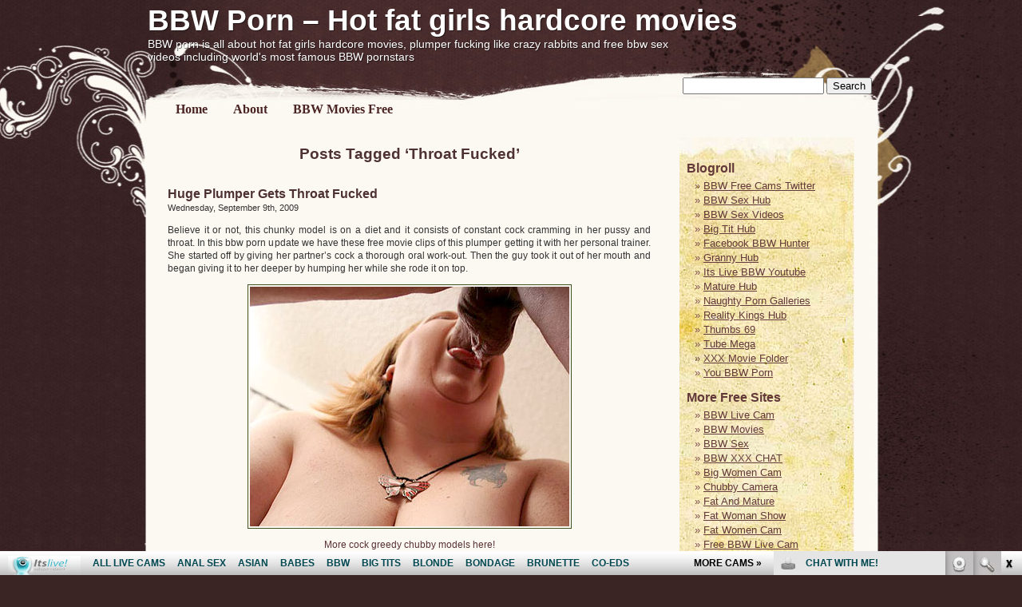

--- FILE ---
content_type: text/html; charset=UTF-8
request_url: http://bbwporn.info/tag/throat-fucked/
body_size: 7048
content:
<!DOCTYPE html PUBLIC "-//W3C//DTD XHTML 1.0 Transitional//EN" "http://www.w3.org/TR/xhtml1/DTD/xhtml1-transitional.dtd">
<html xmlns="http://www.w3.org/1999/xhtml" lang="en-US">

<head profile="http://gmpg.org/xfn/11">
<meta http-equiv="Content-Type" content="text/html; charset=UTF-8" />

<title>Throat Fucked | BBW Porn -  Hot fat girls hardcore movies</title>

<link rel="stylesheet" href="http://bbwporn.info/wp-content/themes/brush-touch-10/style.css" type="text/css" media="screen" />
<link rel="alternate" type="application/rss+xml" title="BBW Porn &#8211;  Hot fat girls hardcore movies RSS Feed" href="http://bbwporn.info/feed/" />
<link rel="pingback" href="http://bbwporn.info/xmlrpc.php" />

<!--[if lte IE 6]>
		<link rel="stylesheet" href="http://bbwporn.info/wp-content/themes/brush-touch-10/ie6sucks.css"	type="text/css" />
 <![endif]-->

<!--[if lte IE 7]>
		<link rel="stylesheet" href="http://bbwporn.info/wp-content/themes/brush-touch-10/ie7sucks.css"	type="text/css" />
 <![endif]-->


<!-- All in One SEO Pack 2.5 by Michael Torbert of Semper Fi Web Design[291,369] -->
<link rel="canonical" href="http://bbwporn.info/tag/throat-fucked/" />
<!-- /all in one seo pack -->
<link rel='dns-prefetch' href='//s.w.org' />
<link rel="alternate" type="application/rss+xml" title="BBW Porn -  Hot fat girls hardcore movies &raquo; Throat Fucked Tag Feed" href="http://bbwporn.info/tag/throat-fucked/feed/" />
		<script type="text/javascript">
			window._wpemojiSettings = {"baseUrl":"https:\/\/s.w.org\/images\/core\/emoji\/2.2.1\/72x72\/","ext":".png","svgUrl":"https:\/\/s.w.org\/images\/core\/emoji\/2.2.1\/svg\/","svgExt":".svg","source":{"concatemoji":"http:\/\/bbwporn.info\/wp-includes\/js\/wp-emoji-release.min.js?ver=4.7.3"}};
			!function(a,b,c){function d(a){var b,c,d,e,f=String.fromCharCode;if(!k||!k.fillText)return!1;switch(k.clearRect(0,0,j.width,j.height),k.textBaseline="top",k.font="600 32px Arial",a){case"flag":return k.fillText(f(55356,56826,55356,56819),0,0),!(j.toDataURL().length<3e3)&&(k.clearRect(0,0,j.width,j.height),k.fillText(f(55356,57331,65039,8205,55356,57096),0,0),b=j.toDataURL(),k.clearRect(0,0,j.width,j.height),k.fillText(f(55356,57331,55356,57096),0,0),c=j.toDataURL(),b!==c);case"emoji4":return k.fillText(f(55357,56425,55356,57341,8205,55357,56507),0,0),d=j.toDataURL(),k.clearRect(0,0,j.width,j.height),k.fillText(f(55357,56425,55356,57341,55357,56507),0,0),e=j.toDataURL(),d!==e}return!1}function e(a){var c=b.createElement("script");c.src=a,c.defer=c.type="text/javascript",b.getElementsByTagName("head")[0].appendChild(c)}var f,g,h,i,j=b.createElement("canvas"),k=j.getContext&&j.getContext("2d");for(i=Array("flag","emoji4"),c.supports={everything:!0,everythingExceptFlag:!0},h=0;h<i.length;h++)c.supports[i[h]]=d(i[h]),c.supports.everything=c.supports.everything&&c.supports[i[h]],"flag"!==i[h]&&(c.supports.everythingExceptFlag=c.supports.everythingExceptFlag&&c.supports[i[h]]);c.supports.everythingExceptFlag=c.supports.everythingExceptFlag&&!c.supports.flag,c.DOMReady=!1,c.readyCallback=function(){c.DOMReady=!0},c.supports.everything||(g=function(){c.readyCallback()},b.addEventListener?(b.addEventListener("DOMContentLoaded",g,!1),a.addEventListener("load",g,!1)):(a.attachEvent("onload",g),b.attachEvent("onreadystatechange",function(){"complete"===b.readyState&&c.readyCallback()})),f=c.source||{},f.concatemoji?e(f.concatemoji):f.wpemoji&&f.twemoji&&(e(f.twemoji),e(f.wpemoji)))}(window,document,window._wpemojiSettings);
		</script>
		<style type="text/css">
img.wp-smiley,
img.emoji {
	display: inline !important;
	border: none !important;
	box-shadow: none !important;
	height: 1em !important;
	width: 1em !important;
	margin: 0 .07em !important;
	vertical-align: -0.1em !important;
	background: none !important;
	padding: 0 !important;
}
</style>
<link rel='https://api.w.org/' href='http://bbwporn.info/wp-json/' />
<link rel="EditURI" type="application/rsd+xml" title="RSD" href="http://bbwporn.info/xmlrpc.php?rsd" />
<link rel="wlwmanifest" type="application/wlwmanifest+xml" href="http://bbwporn.info/wp-includes/wlwmanifest.xml" /> 
<meta name="generator" content="WordPress 4.7.3" />
<style type='text/css'>
<!--#headerimg h1 a, #headerimg h1 a:visited, #headerimg .description { color: #FFffff; }
--></style>
</head>
<body>

<div id="page">
	<div id="main">
		<div id="header">
			<div id="headerimg">
				<h1><a href="http://bbwporn.info/">BBW Porn &#8211;  Hot fat girls hardcore movies</a></h1>
				<form method="get" id="searchform" action="http://bbwporn.info/">
<label class="hidden" for="s">Search for:</label>
<div><input type="text" value="" name="s" id="s" />
<input type="submit" id="searchsubmit" value="Search" />
</div>
</form>
				<div class="description">BBW porn is all about hot fat girls hardcore movies, plumper fucking like crazy rabbits and free bbw sex videos including world&#039;s most famous BBW pornstars</div>
			</div>
		</div>
		
		<div id="nav">
			<ul>
								<li><a href="http://bbwporn.info/">Home</a></li>
				<li class="page_item page-item-2"><a href="http://bbwporn.info/about/">About</a></li>
<li class="page_item page-item-716"><a href="http://bbwporn.info/bbw-movies-free/">BBW Movies Free</a></li>
							</ul>
		</div>





	<div id="content" class="narrowcolumn">

		
 	   	  		<h2 class="pagetitle">Posts Tagged &#8216;Throat Fucked&#8217;</h2>
 	  

		<div class="navigation">
			<div class="alignleft"></div>
			<div class="alignright"></div>
		</div>

				<div class="post">
				<h3 id="post-135"><a href="http://bbwporn.info/2009/09/09/huge-plumper-gets-throat-fucked/" rel="bookmark" title="Permanent Link to Huge Plumper Gets Throat Fucked">Huge Plumper Gets Throat Fucked</a></h3>
				<small>Wednesday, September 9th, 2009</small>

				<div class="entry">
					<p>Believe it or not, this chunky model is on a diet and it consists of constant cock cramming in her pussy and throat. In this bbw porn update we have these free movie clips of this plumper getting it with her personal trainer. She started off by giving her partner&#8217;s cock a thorough oral work-out. Then the guy took it out of her mouth and began giving it to her deeper by humping her while she rode it on top.</p>
<p style="text-align: center;" align="center"><a href="http://www.porngallerylist.com/movie/bbh/5/?t1/pps=bloggalls" target="_blank"><img class="size-full wp-image-5 aligncenter" style="border:#41521F 1px solid; padding:2px" src="http://bbwporn.info/wp-content/uploads/2009/06/porngallerylist_com_movie_bbh_5.jpg" alt="Huge Plumper Gets Throat Fucked" /></a></p>
<p align="center"><a href="http://www.porngallerylist.com/movie/bbh/5/?t1/pps=bloggalls" target="_blank">More cock greedy chubby models here!</a><br />
or<br />
<a href="http://www.bbwhunter.com/t1/pps=bloggalls/" target="_blank">Enter <strong>BBW Hunter</strong> for full access</a></p>

	<h4>Related posts</h4>
	<ul class="st-related-posts">
	<li><a href="http://bbwporn.info/2010/05/13/sexy-bbw-rylee-loving-a-big-cock/" title="Sexy BBW Rylee Loving a Big Cock (May 13, 2010)">Sexy BBW Rylee Loving a Big Cock</a></li>
	<li><a href="http://bbwporn.info/2010/03/26/plump-taylor-takes-cock-cramming/" title="Plump Taylor Takes Cock Cramming (March 26, 2010)">Plump Taylor Takes Cock Cramming</a></li>
</ul>

				</div>

				<p class="postmetadata">Posted in <a href="http://bbwporn.info/category/blonde-bbw/" rel="category tag">Blonde BBW</a>, <a href="http://bbwporn.info/category/blonde-bbw/blonde-bbw-movies/" rel="category tag">Blonde BBW Movies</a> |   <span>Comments Off<span class="screen-reader-text"> on Huge Plumper Gets Throat Fucked</span></span></p>

			</div>

		
		<div class="navigation">
			<div class="alignleft"></div>
			<div class="alignright"></div>
		</div>

	
	</div>

	<div id="sidebar" class="sidebar">
		<ul>
			<li id="linkcat-549" class="widget widget_links"><h2 class="widgettitle">Blogroll</h2>
	<ul class='xoxo blogroll'>
<li><a href="https://twitter.com/bbwfreecams" target="_blank">BBW Free Cams Twitter</a></li>
<li><a href="http://bbwsexhub.com/">BBW Sex Hub</a></li>
<li><a href="http://www.allpornsitespass.com/" target="_blank">BBW Sex Videos</a></li>
<li><a href="http://bigtithub.com/" target="_blank">Big Tit Hub</a></li>
<li><a href="https://www.facebook.com/BbwHunterdotcom/" target="_blank">Facebook BBW Hunter</a></li>
<li><a href="http://grannyhub.com/" target="_blank">Granny Hub</a></li>
<li><a href="https://www.itslive.com/webcam/bbw/" target="_blank">Its Live BBW Youtube</a></li>
<li><a href="http://maturehub.com/" target="_blank">Mature Hub</a></li>
<li><a href="http://naughtyporngalleries.com/" target="_blank">Naughty Porn Galleries</a></li>
<li><a href="http://realitykingshub.com/" target="_blank">Reality Kings Hub</a></li>
<li><a href="https://www.itslive.com/?sra=1" target="_blank">Thumbs 69</a></li>
<li><a href="http://tubemega.com/" target="_blank">Tube Mega</a></li>
<li><a href="http://xxxmoviefolder.com/" target="_blank">XXX Movie Folder</a></li>
<li><a href="http://youbbwporn.com/" target="_blank">You BBW Porn</a></li>

	</ul>
</li>
<li id="linkcat-15" class="widget widget_links"><h2 class="widgettitle">More Free Sites</h2>
	<ul class='xoxo blogroll'>
<li><a href="http://bbwlivecam.com/" target="_blank">BBW Live Cam</a></li>
<li><a href="http://www.bbwmovies.name" target="_blank">BBW Movies</a></li>
<li><a href="http://www.bbwsex.name" target="_blank">BBW Sex</a></li>
<li><a href="http://www.bbwxxxchat.com/" target="_blank">BBW XXX CHAT</a></li>
<li><a href="http://www.bigwomencam.com" target="_blank">Big Women Cam</a></li>
<li><a href="http://www.chubbycamera.com" target="_blank">Chubby Camera</a></li>
<li><a href="http://fatandmature.com/" target="_blank">Fat And Mature</a></li>
<li><a href="http://www.fatwomanshow.com" target="_blank">Fat Woman Show</a></li>
<li><a href="http://www.fatwomencam.com" target="_blank">Fat Women Cam</a></li>
<li><a href="http://www.freebbwlivecam.com" target="_blank">Free BBW Live Cam</a></li>
<li><a href="http://www.freebbwporn.biz" target="_blank">Free BBW Porn</a></li>
<li><a href="http://www.freemomscams.com/" target="_blank">Free Moms Cams</a></li>
<li><a href="http://www.grannieslivecam.com/" target="_blank">Grannies Live Cam</a></li>
<li><a href="http://www.grannyporncam.com/" target="_blank">Granny Porn Cam</a></li>
<li><a href="http://hotmaturewomensexcams.com/" target="_blank">Hot Maturewomen Sex Cams</a></li>
<li><a href="http://livematurewomensexcams.com/" target="_blank">Live Maturewomen Sex Cams</a></li>
<li><a href="http://www.matureadultcams.com/" target="_blank">Mature Adult Cams</a></li>
<li><a href="http://maturemilf.name/" target="_blank">Mature Fat Milf</a></li>
<li><a href="http://www.momliveporn.com/" target="_blank">Mom Live Porn</a></li>
<li><a href="http://www.oldwomanshow.com/" target="_blank">Old Woman Show</a></li>

	</ul>
</li>
<li id="linkcat-2" class="widget widget_links"><h2 class="widgettitle">Premium BBW Sites</h2>
	<ul class='xoxo blogroll'>
<li><a href="http://bbwfreecams.com/" target="_blank">BBW Free Cams</a></li>
<li><a href="http://www.oldnfat.com/" target="_blank">BBW Milf</a></li>
<li><a href="http://www.bbwhunter.com/" target="_blank">BBW Porn</a></li>
<li><a href="http://www.bbwultra.com/" target="_blank">BBW Ultra</a></li>
<li><a href="http://www.bbwsexvideos.com/" target="_blank">BBW Videos</a></li>
<li><a href="http://pornfolders.com/bbw-porn/" target="_blank">best bbw</a></li>
<li><a href="http://www.ebonybbwporno.com/" target="_blank">Black BBW</a></li>
<li><a href="http://www.blackbbwfuck.com/" target="_blank">Black BBW Fuck</a></li>
<li><a href="http://dinolist.com" target="_blank">Dinolist</a></li>
<li><a href="http://www.fattiesonfilm.com/" target="_blank">Fatties on Film</a></li>
<li><a href="http://www.hardcorefreecam.com/bbw-porn/" target="_blank">Hardcore BBW</a></li>
<li><a href="http://www.hardcorefatties.com/" target="_blank">Hardcore BBW Porn</a></li>
<li><a href="http://www.oldnfatmovies.com/" target="_blank">Mature BBW Movies</a></li>
<li><a href="http://dirtysexy.com/best-bbw-porn-sites/" target="_blank">sexy bbw</a></li>
<li><a href="http://www.sexygirlvideochat.com/bbw-porn/" target="_blank">sexy bbw</a></li>
<li><a href="http://www.sexybbwexgf.com/" target="_blank">Sexy BBW EX GF</a></li>
<li><a href="https://uucams.com/" target="_blank">uucams.com</a></li>
<li><a href="https://www.webcamgirlslive.org/en/" target="_blank">webcam girls live</a></li>

	</ul>
</li>
<li id="archives-2" class="widget widget_archive"><h2 class="widgettitle">Archives</h2>		<ul>
			<li><a href='http://bbwporn.info/2024/10/'>October 2024</a></li>
	<li><a href='http://bbwporn.info/2024/09/'>September 2024</a></li>
	<li><a href='http://bbwporn.info/2024/03/'>March 2024</a></li>
	<li><a href='http://bbwporn.info/2024/02/'>February 2024</a></li>
	<li><a href='http://bbwporn.info/2024/01/'>January 2024</a></li>
	<li><a href='http://bbwporn.info/2023/09/'>September 2023</a></li>
	<li><a href='http://bbwporn.info/2023/08/'>August 2023</a></li>
	<li><a href='http://bbwporn.info/2023/07/'>July 2023</a></li>
	<li><a href='http://bbwporn.info/2023/04/'>April 2023</a></li>
	<li><a href='http://bbwporn.info/2023/03/'>March 2023</a></li>
	<li><a href='http://bbwporn.info/2023/01/'>January 2023</a></li>
	<li><a href='http://bbwporn.info/2020/02/'>February 2020</a></li>
	<li><a href='http://bbwporn.info/2020/01/'>January 2020</a></li>
	<li><a href='http://bbwporn.info/2019/12/'>December 2019</a></li>
	<li><a href='http://bbwporn.info/2019/11/'>November 2019</a></li>
	<li><a href='http://bbwporn.info/2019/10/'>October 2019</a></li>
	<li><a href='http://bbwporn.info/2019/09/'>September 2019</a></li>
	<li><a href='http://bbwporn.info/2019/08/'>August 2019</a></li>
	<li><a href='http://bbwporn.info/2019/07/'>July 2019</a></li>
	<li><a href='http://bbwporn.info/2019/06/'>June 2019</a></li>
	<li><a href='http://bbwporn.info/2019/05/'>May 2019</a></li>
	<li><a href='http://bbwporn.info/2019/04/'>April 2019</a></li>
	<li><a href='http://bbwporn.info/2019/03/'>March 2019</a></li>
	<li><a href='http://bbwporn.info/2019/02/'>February 2019</a></li>
	<li><a href='http://bbwporn.info/2019/01/'>January 2019</a></li>
	<li><a href='http://bbwporn.info/2018/12/'>December 2018</a></li>
	<li><a href='http://bbwporn.info/2018/11/'>November 2018</a></li>
	<li><a href='http://bbwporn.info/2018/10/'>October 2018</a></li>
	<li><a href='http://bbwporn.info/2018/09/'>September 2018</a></li>
	<li><a href='http://bbwporn.info/2018/01/'>January 2018</a></li>
	<li><a href='http://bbwporn.info/2017/12/'>December 2017</a></li>
	<li><a href='http://bbwporn.info/2017/11/'>November 2017</a></li>
	<li><a href='http://bbwporn.info/2017/10/'>October 2017</a></li>
	<li><a href='http://bbwporn.info/2017/09/'>September 2017</a></li>
	<li><a href='http://bbwporn.info/2017/08/'>August 2017</a></li>
	<li><a href='http://bbwporn.info/2017/07/'>July 2017</a></li>
	<li><a href='http://bbwporn.info/2017/06/'>June 2017</a></li>
	<li><a href='http://bbwporn.info/2017/05/'>May 2017</a></li>
	<li><a href='http://bbwporn.info/2017/04/'>April 2017</a></li>
	<li><a href='http://bbwporn.info/2017/03/'>March 2017</a></li>
	<li><a href='http://bbwporn.info/2017/02/'>February 2017</a></li>
	<li><a href='http://bbwporn.info/2012/03/'>March 2012</a></li>
	<li><a href='http://bbwporn.info/2012/02/'>February 2012</a></li>
	<li><a href='http://bbwporn.info/2012/01/'>January 2012</a></li>
	<li><a href='http://bbwporn.info/2010/08/'>August 2010</a></li>
	<li><a href='http://bbwporn.info/2010/07/'>July 2010</a></li>
	<li><a href='http://bbwporn.info/2010/06/'>June 2010</a></li>
	<li><a href='http://bbwporn.info/2010/05/'>May 2010</a></li>
	<li><a href='http://bbwporn.info/2010/04/'>April 2010</a></li>
	<li><a href='http://bbwporn.info/2010/03/'>March 2010</a></li>
	<li><a href='http://bbwporn.info/2010/02/'>February 2010</a></li>
	<li><a href='http://bbwporn.info/2010/01/'>January 2010</a></li>
	<li><a href='http://bbwporn.info/2009/12/'>December 2009</a></li>
	<li><a href='http://bbwporn.info/2009/11/'>November 2009</a></li>
	<li><a href='http://bbwporn.info/2009/10/'>October 2009</a></li>
	<li><a href='http://bbwporn.info/2009/09/'>September 2009</a></li>
	<li><a href='http://bbwporn.info/2009/08/'>August 2009</a></li>
	<li><a href='http://bbwporn.info/2009/07/'>July 2009</a></li>
	<li><a href='http://bbwporn.info/2009/06/'>June 2009</a></li>
		</ul>
		</li><li id="categories-408201861" class="widget widget_categories"><h2 class="widgettitle">Categories</h2>		<ul>
	<li class="cat-item cat-item-579"><a href="http://bbwporn.info/category/asian-bbw/" >Asian BBW</a>
</li>
	<li class="cat-item cat-item-580"><a href="http://bbwporn.info/category/asian-bbw/asian-bbw-movies/" >Asian BBW Movies</a>
</li>
	<li class="cat-item cat-item-629"><a href="http://bbwporn.info/category/bbw-orgy/" >BBW Orgy</a>
</li>
	<li class="cat-item cat-item-630"><a href="http://bbwporn.info/category/bbw-orgy-movies/" >BBW Orgy Movies</a>
</li>
	<li class="cat-item cat-item-16"><a href="http://bbwporn.info/category/black-bbw/" >Black BBW</a>
</li>
	<li class="cat-item cat-item-17"><a href="http://bbwporn.info/category/black-bbw/black-bbw-movies/" >Black BBW Movies</a>
</li>
	<li class="cat-item cat-item-18"><a href="http://bbwporn.info/category/black-bbw/black-bbw-pics/" >Black BBW Pics</a>
</li>
	<li class="cat-item cat-item-3"><a href="http://bbwporn.info/category/black-hair-bbw/" >Black Hair BBW</a>
</li>
	<li class="cat-item cat-item-7"><a href="http://bbwporn.info/category/black-hair-bbw/black-hair-bbw-movies/" >Black Hair BBW Movies</a>
</li>
	<li class="cat-item cat-item-8"><a href="http://bbwporn.info/category/black-hair-bbw/black-hair-bbw-pics/" >Black Hair BBW Pics</a>
</li>
	<li class="cat-item cat-item-4"><a href="http://bbwporn.info/category/blonde-bbw/" >Blonde BBW</a>
</li>
	<li class="cat-item cat-item-9"><a href="http://bbwporn.info/category/blonde-bbw/blonde-bbw-movies/" >Blonde BBW Movies</a>
</li>
	<li class="cat-item cat-item-10"><a href="http://bbwporn.info/category/blonde-bbw/blonde-bbw-pics/" >Blonde BBW Pics</a>
</li>
	<li class="cat-item cat-item-6"><a href="http://bbwporn.info/category/brunette-bbw/" >Brunette BBW</a>
</li>
	<li class="cat-item cat-item-11"><a href="http://bbwporn.info/category/brunette-bbw/brunette-bbw-movies/" >Brunette BBW Movies</a>
</li>
	<li class="cat-item cat-item-12"><a href="http://bbwporn.info/category/brunette-bbw/brunette-bbw-pics/" >Brunette BBW Pics</a>
</li>
	<li class="cat-item cat-item-615"><a href="http://bbwporn.info/category/busty-bbw/" >Busty BBW</a>
</li>
	<li class="cat-item cat-item-616"><a href="http://bbwporn.info/category/busty-bbw-movies/" >Busty BBW Movies</a>
</li>
	<li class="cat-item cat-item-655"><a href="http://bbwporn.info/category/busty-bbw-pics/" >Busty BBW Pics</a>
</li>
	<li class="cat-item cat-item-608"><a href="http://bbwporn.info/category/latina-bbw/" >Latina BBW</a>
</li>
	<li class="cat-item cat-item-609"><a href="http://bbwporn.info/category/latina-bbw-movies/" >Latina BBW Movies</a>
</li>
	<li class="cat-item cat-item-5"><a href="http://bbwporn.info/category/redhead-bbw/" >Redhead BBW</a>
</li>
	<li class="cat-item cat-item-13"><a href="http://bbwporn.info/category/redhead-bbw/redhead-bbw-movies/" >Redhead BBW Movies</a>
</li>
	<li class="cat-item cat-item-14"><a href="http://bbwporn.info/category/redhead-bbw/redhead-bbw-pics/" >Redhead BBW Pics</a>
</li>
		</ul>
</li><li id="rss-3" class="widget widget_rss"><h2 class="widgettitle"><a class="rsswidget" href="http://feeds.feedburner.com/BbwXxxChat"><img class="rss-widget-icon" style="border:0" width="14" height="14" src="http://bbwporn.info/wp-includes/images/rss.png" alt="RSS" /></a> <a class="rsswidget" href="http://bbwxxxchat.com/">Live BBW porn</a></h2><ul><li><a class='rsswidget' href='http://bbwxxxchat.com/flaviasaenz/'>FlaviaSaenz</a> <span class="rss-date">January 24, 2026</span><div class="rssSummary">Amazing! She was able to take a small idea and turn it into an amazing show.Flavia is just stuffing...</div></li><li><a class='rsswidget' href='http://bbwxxxchat.com/jenna_mitchell/'>Jenna_Mitchell</a> <span class="rss-date">January 18, 2026</span><div class="rssSummary">So sweet and listens very well! Amazing natural boobies and booty. Absoluetly amazing...</div></li><li><a class='rsswidget' href='http://bbwxxxchat.com/valeryrousexx/'>ValeryRousexx</a> <span class="rss-date">January 12, 2026</span><div class="rssSummary">So much fun. A joy to conversate with. Enjoys every orgasm you give her. Just a phenomenal talent...</div></li><li><a class='rsswidget' href='http://bbwxxxchat.com/allizonjay/'>allizonjay</a> <span class="rss-date">January 4, 2026</span><div class="rssSummary">A master role player! Sensual and adaptable! She&#039;s a charm of a person...</div></li><li><a class='rsswidget' href='http://bbwxxxchat.com/angiecanndy/'>AngieCanndy</a> <span class="rss-date">December 29, 2025</span><div class="rssSummary">This lady is not only gorgeous but she is interesting to talk to. One of the hottest dirty talkers on here...</div></li><li><a class='rsswidget' href='http://bbwxxxchat.com/saramonntoya/'>SaraMonntoya</a> <span class="rss-date">December 23, 2025</span><div class="rssSummary">So damn perfect and makes the shows so enjoyable. She never needs a rest....</div></li><li><a class='rsswidget' href='http://bbwxxxchat.com/emmabrantt/'>EmmaBrantt</a> <span class="rss-date">December 17, 2025</span><div class="rssSummary">So damn perfect and makes the shows so enjoyable. She never needs a rest....</div></li><li><a class='rsswidget' href='http://bbwxxxchat.com/shanyhalle/'>ShanyHalle</a> <span class="rss-date">December 11, 2025</span><div class="rssSummary">She will suck your soul out of you. Gorgeous face and amazing lips Plump body and beautiful pussy...</div></li><li><a class='rsswidget' href='http://bbwxxxchat.com/millerosse/'>MilleRosse</a> <span class="rss-date">December 5, 2025</span><div class="rssSummary">Her fat body is exquisite, she knows exactly how to turn you on and make you cum hard and intensely...</div></li></ul></li><li id="tag_cloud-2" class="widget widget_tag_cloud"><h2 class="widgettitle">Tags</h2><div class="tagcloud"><a href='http://bbwporn.info/tag/bbw/' class='tag-link-23 tag-link-position-1' title='46 topics' style='font-size: 22pt;'>BBW</a>
<a href='http://bbwporn.info/tag/bbwfreecams-com/' class='tag-link-621 tag-link-position-2' title='19 topics' style='font-size: 14.805555555556pt;'>bbwfreecams.com</a>
<a href='http://bbwporn.info/tag/bbw-hunter/' class='tag-link-25 tag-link-position-3' title='33 topics' style='font-size: 19.277777777778pt;'>BBW Hunter</a>
<a href='http://bbwporn.info/tag/bbwhunter-com/' class='tag-link-649 tag-link-position-4' title='19 topics' style='font-size: 14.805555555556pt;'>bbwhunter.com</a>
<a href='http://bbwporn.info/tag/bbw-sex/' class='tag-link-411 tag-link-position-5' title='8 topics' style='font-size: 8pt;'>BBW sex</a>
<a href='http://bbwporn.info/tag/big-boobs/' class='tag-link-216 tag-link-position-6' title='11 topics' style='font-size: 10.527777777778pt;'>big boobs</a>
<a href='http://bbwporn.info/tag/big-cock/' class='tag-link-53 tag-link-position-7' title='15 topics' style='font-size: 12.861111111111pt;'>big cock</a>
<a href='http://bbwporn.info/tag/big-tits/' class='tag-link-87 tag-link-position-8' title='29 topics' style='font-size: 18.305555555556pt;'>big tits</a>
<a href='http://bbwporn.info/tag/blonde/' class='tag-link-562 tag-link-position-9' title='11 topics' style='font-size: 10.527777777778pt;'>blonde</a>
<a href='http://bbwporn.info/tag/blonde-bbw/' class='tag-link-604 tag-link-position-10' title='15 topics' style='font-size: 12.861111111111pt;'>Blonde BBW</a>
<a href='http://bbwporn.info/tag/brunette-bbw/' class='tag-link-606 tag-link-position-11' title='18 topics' style='font-size: 14.416666666667pt;'>Brunette BBW</a>
<a href='http://bbwporn.info/tag/busty-bbw/' class='tag-link-258 tag-link-position-12' title='30 topics' style='font-size: 18.5pt;'>Busty BBW</a>
<a href='http://bbwporn.info/tag/cam-girl/' class='tag-link-587 tag-link-position-13' title='12 topics' style='font-size: 11.111111111111pt;'>cam girl</a>
<a href='http://bbwporn.info/tag/chubby/' class='tag-link-610 tag-link-position-14' title='13 topics' style='font-size: 11.888888888889pt;'>chubby</a>
<a href='http://bbwporn.info/tag/chubby-freaks/' class='tag-link-197 tag-link-position-15' title='10 topics' style='font-size: 9.75pt;'>Chubby Freaks</a>
<a href='http://bbwporn.info/tag/chubby-milf/' class='tag-link-268 tag-link-position-16' title='8 topics' style='font-size: 8pt;'>chubby MILF</a>
<a href='http://bbwporn.info/tag/cock/' class='tag-link-39 tag-link-position-17' title='16 topics' style='font-size: 13.444444444444pt;'>cock</a>
<a href='http://bbwporn.info/tag/cock-cramming/' class='tag-link-44 tag-link-position-18' title='12 topics' style='font-size: 11.111111111111pt;'>Cock Cramming</a>
<a href='http://bbwporn.info/tag/cock-riding/' class='tag-link-410 tag-link-position-19' title='9 topics' style='font-size: 8.9722222222222pt;'>cock riding</a>
<a href='http://bbwporn.info/tag/cramming/' class='tag-link-163 tag-link-position-20' title='14 topics' style='font-size: 12.472222222222pt;'>cramming</a>
<a href='http://bbwporn.info/tag/deep/' class='tag-link-222 tag-link-position-21' title='18 topics' style='font-size: 14.416666666667pt;'>deep</a>
<a href='http://bbwporn.info/tag/doggy-style/' class='tag-link-493 tag-link-position-22' title='13 topics' style='font-size: 11.888888888889pt;'>doggy style</a>
<a href='http://bbwporn.info/tag/ebony/' class='tag-link-705 tag-link-position-23' title='9 topics' style='font-size: 8.9722222222222pt;'>ebony</a>
<a href='http://bbwporn.info/tag/fat-ass/' class='tag-link-516 tag-link-position-24' title='8 topics' style='font-size: 8pt;'>fat ass</a>
<a href='http://bbwporn.info/tag/fatties-on-film/' class='tag-link-123 tag-link-position-25' title='22 topics' style='font-size: 15.972222222222pt;'>Fatties on Film</a>
<a href='http://bbwporn.info/tag/hardcore/' class='tag-link-22 tag-link-position-26' title='42 topics' style='font-size: 21.222222222222pt;'>Hardcore</a>
<a href='http://bbwporn.info/tag/huge-boobs/' class='tag-link-94 tag-link-position-27' title='10 topics' style='font-size: 9.75pt;'>huge boobs</a>
<a href='http://bbwporn.info/tag/huge-breasts/' class='tag-link-654 tag-link-position-28' title='13 topics' style='font-size: 11.888888888889pt;'>huge breasts</a>
<a href='http://bbwporn.info/tag/huge-tits/' class='tag-link-271 tag-link-position-29' title='9 topics' style='font-size: 8.9722222222222pt;'>huge tits</a>
<a href='http://bbwporn.info/tag/knees/' class='tag-link-38 tag-link-position-30' title='9 topics' style='font-size: 8.9722222222222pt;'>knees</a>
<a href='http://bbwporn.info/tag/living-room/' class='tag-link-210 tag-link-position-31' title='8 topics' style='font-size: 8pt;'>living room</a>
<a href='http://bbwporn.info/tag/mature-bbw/' class='tag-link-93 tag-link-position-32' title='16 topics' style='font-size: 13.444444444444pt;'>mature BBW</a>
<a href='http://bbwporn.info/tag/mouth/' class='tag-link-40 tag-link-position-33' title='19 topics' style='font-size: 14.805555555556pt;'>mouth</a>
<a href='http://bbwporn.info/tag/naked/' class='tag-link-62 tag-link-position-34' title='13 topics' style='font-size: 11.888888888889pt;'>naked</a>
<a href='http://bbwporn.info/tag/plumper/' class='tag-link-20 tag-link-position-35' title='21 topics' style='font-size: 15.583333333333pt;'>Plumper</a>
<a href='http://bbwporn.info/tag/pussy/' class='tag-link-41 tag-link-position-36' title='22 topics' style='font-size: 15.972222222222pt;'>pussy</a>
<a href='http://bbwporn.info/tag/showing-off/' class='tag-link-140 tag-link-position-37' title='13 topics' style='font-size: 11.888888888889pt;'>showing off</a>
<a href='http://bbwporn.info/tag/show-off/' class='tag-link-35 tag-link-position-38' title='8 topics' style='font-size: 8pt;'>show off</a>
<a href='http://bbwporn.info/tag/solo/' class='tag-link-651 tag-link-position-39' title='11 topics' style='font-size: 10.527777777778pt;'>solo</a>
<a href='http://bbwporn.info/tag/spreading-pussy/' class='tag-link-89 tag-link-position-40' title='8 topics' style='font-size: 8pt;'>spreading pussy</a>
<a href='http://bbwporn.info/tag/stockings/' class='tag-link-552 tag-link-position-41' title='8 topics' style='font-size: 8pt;'>stockings</a>
<a href='http://bbwporn.info/tag/stuffing/' class='tag-link-142 tag-link-position-42' title='9 topics' style='font-size: 8.9722222222222pt;'>stuffing</a>
<a href='http://bbwporn.info/tag/sucking/' class='tag-link-75 tag-link-position-43' title='11 topics' style='font-size: 10.527777777778pt;'>sucking</a>
<a href='http://bbwporn.info/tag/throat/' class='tag-link-133 tag-link-position-44' title='12 topics' style='font-size: 11.111111111111pt;'>throat</a>
<a href='http://bbwporn.info/tag/webcam/' class='tag-link-588 tag-link-position-45' title='26 topics' style='font-size: 17.333333333333pt;'>webcam</a></div>
</li>
				<li><h2>Meta</h2>
				<ul>
										<li><a href="http://bbwporn.info/wp-login.php">Log in</a></li>
					<li><a href="http://www.wpthemesmaster.com/" title="Wordpress Themes">Wordpress Themes</a></li>
									</ul>
				</li>

		</ul>
	</div>




<div id="footer">
	<br clear="all" />
	<div id="bottomnav">
	<ul>
		<li><a href="http://bbwporn.info/">Home</a></li>
		<li class="page_item page-item-716"><a href="http://bbwporn.info/bbw-movies-free/">BBW Movies Free</a></li>
		<li><a href="http://bbwporn.info/wp-login.php">Log in</a></li>
	</ul>
	</div>


	
	
	<br clear="all" />
</div>

</div>

<style type="text/css">
<!--
body {	background: transparent url('http://bbwporn.info/wp-content/themes/brush-touch-10/images/bottom.jpg') bottom center no-repeat;	}
-->
</style>

</div>


	
	
		<script type='text/javascript' src='http://bbwporn.info/wp-includes/js/wp-embed.min.js?ver=4.7.3'></script>
		<script id="smimad" src="http://fetishhitsgallery.com/natsfunc/vidcode.php?sk=itslive.com&flip=0&AFNO=illanpa&type=0&nats=illanpa.7.126.251.0.0.0.0.0" type="text/javascript" charset="utf-8"></script>

</body>
</html>

